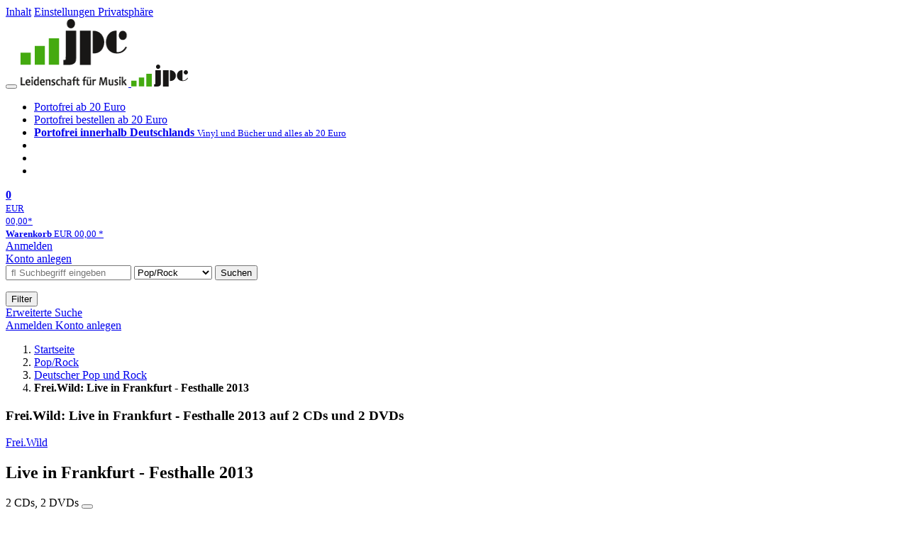

--- FILE ---
content_type: image/svg+xml
request_url: https://www.jpc.de/m/f/img/svg/icon-action-thumb-up.svg
body_size: 242
content:
<svg fill="none" height="16" viewBox="0 0 16 16" width="16" xmlns="http://www.w3.org/2000/svg"><path clip-rule="evenodd" d="m6.01875 5.82577v7.97423h5.92375c.6084 0 1.1357-.4215 1.2712-1.0149l1.5529-6.07401.0019-.00732c.1807-.81554-.4387-1.58948-1.2731-1.58948h-2.3659c-.1703 0-.2867-.05715-.3456-.11475-.0474-.04617-.0789-.11063-.0566-.22263l.4373-2.2176c.1593-.80731-.4578-1.55931-1.27946-1.55931h-.16662c-.46195 0-.88875.24457-1.12337.64274zm-1.6 7.97423v-7.70606h-1.07577-1.34298l.00004 7.70606h1.30414z" fill="#9d9d9d" fill-rule="evenodd"/></svg>